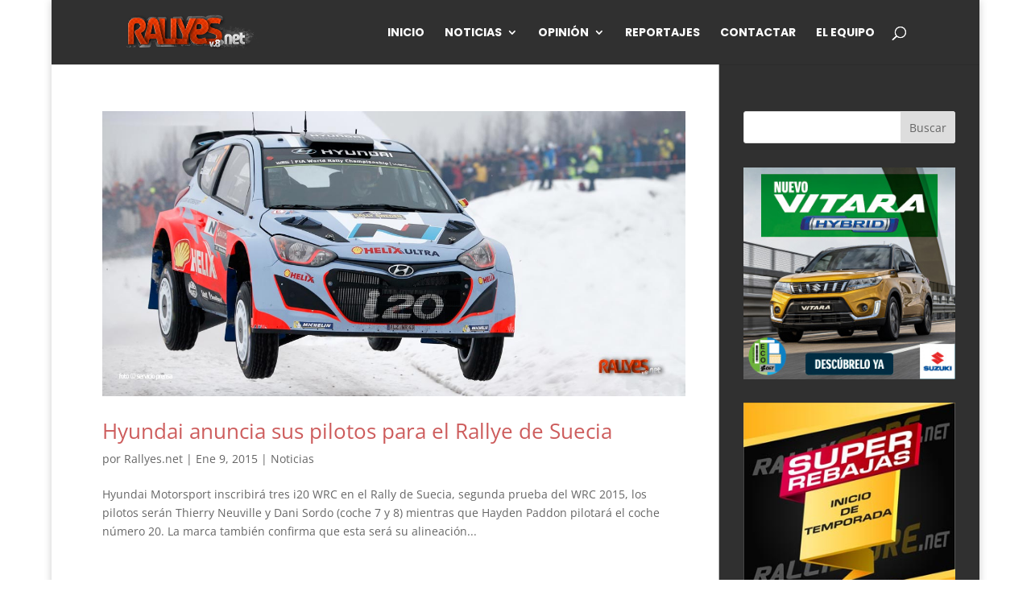

--- FILE ---
content_type: text/css
request_url: https://www.rallyes.net/wp-content/et-cache/global/et-divi-customizer-global.min.css?ver=1764930915
body_size: 2274
content:
body,.et_pb_column_1_2 .et_quote_content blockquote cite,.et_pb_column_1_2 .et_link_content a.et_link_main_url,.et_pb_column_1_3 .et_quote_content blockquote cite,.et_pb_column_3_8 .et_quote_content blockquote cite,.et_pb_column_1_4 .et_quote_content blockquote cite,.et_pb_blog_grid .et_quote_content blockquote cite,.et_pb_column_1_3 .et_link_content a.et_link_main_url,.et_pb_column_3_8 .et_link_content a.et_link_main_url,.et_pb_column_1_4 .et_link_content a.et_link_main_url,.et_pb_blog_grid .et_link_content a.et_link_main_url,body .et_pb_bg_layout_light .et_pb_post p,body .et_pb_bg_layout_dark .et_pb_post p{font-size:14px}.et_pb_slide_content,.et_pb_best_value{font-size:15px}#et_search_icon:hover,.mobile_menu_bar:before,.mobile_menu_bar:after,.et_toggle_slide_menu:after,.et-social-icon a:hover,.et_pb_sum,.et_pb_pricing li a,.et_pb_pricing_table_button,.et_overlay:before,.entry-summary p.price ins,.et_pb_member_social_links a:hover,.et_pb_widget li a:hover,.et_pb_filterable_portfolio .et_pb_portfolio_filters li a.active,.et_pb_filterable_portfolio .et_pb_portofolio_pagination ul li a.active,.et_pb_gallery .et_pb_gallery_pagination ul li a.active,.wp-pagenavi span.current,.wp-pagenavi a:hover,.nav-single a,.tagged_as a,.posted_in a{color:#e02b20}.et_pb_contact_submit,.et_password_protected_form .et_submit_button,.et_pb_bg_layout_light .et_pb_newsletter_button,.comment-reply-link,.form-submit .et_pb_button,.et_pb_bg_layout_light .et_pb_promo_button,.et_pb_bg_layout_light .et_pb_more_button,.et_pb_contact p input[type="checkbox"]:checked+label i:before,.et_pb_bg_layout_light.et_pb_module.et_pb_button{color:#e02b20}.footer-widget h4{color:#e02b20}.et-search-form,.nav li ul,.et_mobile_menu,.footer-widget li:before,.et_pb_pricing li:before,blockquote{border-color:#e02b20}.et_pb_counter_amount,.et_pb_featured_table .et_pb_pricing_heading,.et_quote_content,.et_link_content,.et_audio_content,.et_pb_post_slider.et_pb_bg_layout_dark,.et_slide_in_menu_container,.et_pb_contact p input[type="radio"]:checked+label i:before{background-color:#e02b20}a{color:#e02b20}#main-header,#main-header .nav li ul,.et-search-form,#main-header .et_mobile_menu{background-color:#303030}.et_secondary_nav_enabled #page-container #top-header{background-color:#e02b20!important}#et-secondary-nav li ul{background-color:#e02b20}.et_header_style_centered .mobile_nav .select_page,.et_header_style_split .mobile_nav .select_page,.et_nav_text_color_light #top-menu>li>a,.et_nav_text_color_dark #top-menu>li>a,#top-menu a,.et_mobile_menu li a,.et_nav_text_color_light .et_mobile_menu li a,.et_nav_text_color_dark .et_mobile_menu li a,#et_search_icon:before,.et_search_form_container input,span.et_close_search_field:after,#et-top-navigation .et-cart-info{color:#ffffff}.et_search_form_container input::-moz-placeholder{color:#ffffff}.et_search_form_container input::-webkit-input-placeholder{color:#ffffff}.et_search_form_container input:-ms-input-placeholder{color:#ffffff}#top-menu li a,.et_search_form_container input{font-weight:bold;font-style:normal;text-transform:uppercase;text-decoration:none}.et_search_form_container input::-moz-placeholder{font-weight:bold;font-style:normal;text-transform:uppercase;text-decoration:none}.et_search_form_container input::-webkit-input-placeholder{font-weight:bold;font-style:normal;text-transform:uppercase;text-decoration:none}.et_search_form_container input:-ms-input-placeholder{font-weight:bold;font-style:normal;text-transform:uppercase;text-decoration:none}.et_color_scheme_red #top-menu li.current-menu-ancestor>a,.et_color_scheme_red #top-menu li.current-menu-item>a,.et_color_scheme_red #top-menu li.current_page_item>a,.et_color_scheme_pink #top-menu li.current-menu-ancestor>a,.et_color_scheme_pink #top-menu li.current-menu-item>a,.et_color_scheme_pink #top-menu li.current_page_item>a,.et_color_scheme_orange #top-menu li.current-menu-ancestor>a,.et_color_scheme_orange #top-menu li.current-menu-item>a,.et_color_scheme_orange #top-menu li.current_page_item>a,.et_color_scheme_green #top-menu li.current-menu-ancestor>a,.et_color_scheme_green #top-menu li.current-menu-item>a,.et_color_scheme_green #top-menu li.current_page_item>a,#top-menu li.current-menu-ancestor>a,#top-menu li.current-menu-item>a,#top-menu li.current_page_item>a{color:#e02b20}#main-footer{background-color:#161616}#main-footer .footer-widget h4,#main-footer .widget_block h1,#main-footer .widget_block h2,#main-footer .widget_block h3,#main-footer .widget_block h4,#main-footer .widget_block h5,#main-footer .widget_block h6{color:#e02b20}.footer-widget li:before{border-color:#e02b20}@media only screen and (min-width:981px){.et_fixed_nav #page-container .et-fixed-header#top-header{background-color:#e02b20!important}.et_fixed_nav #page-container .et-fixed-header#top-header #et-secondary-nav li ul{background-color:#e02b20}.et-fixed-header #top-menu a,.et-fixed-header #et_search_icon:before,.et-fixed-header #et_top_search .et-search-form input,.et-fixed-header .et_search_form_container input,.et-fixed-header .et_close_search_field:after,.et-fixed-header #et-top-navigation .et-cart-info{color:#ffffff!important}.et-fixed-header .et_search_form_container input::-moz-placeholder{color:#ffffff!important}.et-fixed-header .et_search_form_container input::-webkit-input-placeholder{color:#ffffff!important}.et-fixed-header .et_search_form_container input:-ms-input-placeholder{color:#ffffff!important}.et-fixed-header #top-menu li.current-menu-ancestor>a,.et-fixed-header #top-menu li.current-menu-item>a,.et-fixed-header #top-menu li.current_page_item>a{color:#e02b20!important}}@media only screen and (min-width:1350px){.et_pb_row{padding:27px 0}.et_pb_section{padding:54px 0}.single.et_pb_pagebuilder_layout.et_full_width_page .et_post_meta_wrapper{padding-top:81px}.et_pb_fullwidth_section{padding:0}}@media only screen and (max-width:767px){h1{font-size:22px}h2,.product .related h2,.et_pb_column_1_2 .et_quote_content blockquote p{font-size:18px}h3{font-size:16px}h4,.et_pb_circle_counter h3,.et_pb_number_counter h3,.et_pb_column_1_3 .et_pb_post h2,.et_pb_column_1_4 .et_pb_post h2,.et_pb_blog_grid h2,.et_pb_column_1_3 .et_quote_content blockquote p,.et_pb_column_3_8 .et_quote_content blockquote p,.et_pb_column_1_4 .et_quote_content blockquote p,.et_pb_blog_grid .et_quote_content blockquote p,.et_pb_column_1_3 .et_link_content h2,.et_pb_column_3_8 .et_link_content h2,.et_pb_column_1_4 .et_link_content h2,.et_pb_blog_grid .et_link_content h2,.et_pb_column_1_3 .et_audio_content h2,.et_pb_column_3_8 .et_audio_content h2,.et_pb_column_1_4 .et_audio_content h2,.et_pb_blog_grid .et_audio_content h2,.et_pb_column_3_8 .et_pb_audio_module_content h2,.et_pb_column_1_3 .et_pb_audio_module_content h2,.et_pb_gallery_grid .et_pb_gallery_item h3,.et_pb_portfolio_grid .et_pb_portfolio_item h2,.et_pb_filterable_portfolio_grid .et_pb_portfolio_item h2{font-size:13px}.et_pb_slider.et_pb_module .et_pb_slides .et_pb_slide_description .et_pb_slide_title{font-size:33px}.et_pb_gallery_grid .et_pb_gallery_item h3,.et_pb_portfolio_grid .et_pb_portfolio_item h2,.et_pb_filterable_portfolio_grid .et_pb_portfolio_item h2,.et_pb_column_1_4 .et_pb_audio_module_content h2{font-size:11px}h5{font-size:11px}h6{font-size:10px}}	#main-header,#et-top-navigation{font-family:'Poppins',Helvetica,Arial,Lucida,sans-serif}.yotu-video-title h3{color:#fff}.page-id-272 img#logo{content:url("https://divireadythemes.com/magnewz/wp-content/uploads/2019/02/logo-yellow.png")}.page-id-290 img#logo{content:url("https://divireadythemes.com/magnewz/wp-content/uploads/2019/02/logo-blue.png")}.more-link{background-color:#e02b20;overflow:hidden;color:#000!important;font-size:14px;padding-left:10px!important;padding-right:10px!important;padding-top:2px;padding-bottom:2px;margin-right:0px;margin-top:5px;text-transform:uppercase;border-radius:0px;text-align:center;width:100px}.more-link:hover{background-color:#000}.zoom-blog .et_pb_post img{transition:all 0.5s;-moz-transition:all 0.5s;-webkit-transition:all 0.5s}.zoom-blog .et_pb_post:hover img{transform:scale(1.07);-moz-transform:scale(1.07);-webkit-transform:scale(1.07)}.zoom-blog a.entry-featured-image-url{overflow:hidden}.widgettitle{color:#949494;border-bottom:solid 1px #949494;margin-bottom:25px}#page-container #main-content .container{width:100%;padding-top:58px;padding-left:5.5%;padding-bottom:58px}#main-content .container #sidebar{position:absolute;top:0;right:0;height:100%;padding:58px 30px 58px 30px;background:#303030;width:28%}.et_right_sidebar #left-area{width:72%}.et_right_sidebar #main-content .container::before{right:28%!important;background-color:#bbb}@media all and (max-width:980px){.et_right_sidebar #sidebar{clear:both;padding:30px;margin-top:30px}#sidebar{background:#eee;border-top:1px solid #bbb}}#dm-slider .et_pb_slide_image img{margin-top:0px;margin-left:0px;max-height:100%!important}#dm-slider .et_pb_slide{padding-left:0px}#dm-slider .et-pb-controllers a{width:24px;height:4px;margin-right:4px;-webkit-border-radius:0px;-moz-border-radius:0px;border-radius:0px}#dm-slider .et-pb-arrow-prev,#dm-slider .et-pb-arrow-next{background-color:rgba(0,0,0,.25);-webkit-border-radius:50%;-moz-border-radius:50%;border-radius:50%!important}#dm-slider .et-pb-controllers{top:30px!important;left:calc(47.25% + 20px)!important;width:50%!important;height:10px!important;text-align:left!important}.page-id-272 img#logo{content:url("https://divireadythemes.com/magnewz/wp-content/uploads/2019/02/logo-yellow.png")}.page-id-290 img#logo{content:url("https://divireadythemes.com/magnewz/wp-content/uploads/2019/02/logo-blue.png")}.more-link{background-color:#e02b20;overflow:hidden;color:#000!important;font-size:14px;padding-left:10px!important;padding-right:10px!important;padding-top:2px;padding-bottom:2px;margin-right:0px;margin-top:5px;text-transform:uppercase;border-radius:0px;text-align:center;width:100px}.more-link:hover{background-color:#000}.zoom-blog .et_pb_post img{transition:all 0.5s;-moz-transition:all 0.5s;-webkit-transition:all 0.5s}.zoom-blog .et_pb_post:hover img{transform:scale(1.07);-moz-transform:scale(1.07);-webkit-transform:scale(1.07)}.zoom-blog a.entry-featured-image-url{overflow:hidden}.widgettitle{color:#949494;border-bottom:solid 1px #949494;margin-bottom:25px}#page-container #main-content .container{width:100%;padding-top:58px;padding-left:5.5%;padding-bottom:58px}#main-content .container #sidebar{position:absolute;top:0;right:0;height:100%;padding:58px 30px 58px 30px;background:#303030;width:28%}.et_right_sidebar #left-area{width:72%}.et_right_sidebar #main-content .container::before{right:28%!important;background-color:#bbb}}@media all and (max-width:980px){.et_right_sidebar #sidebar{clear:both;padding:30px;margin-top:30px}#sidebar{background:#eee;border-top:1px solid #bbb}}#dm-slider .et_pb_slide_image img{margin-top:0px;margin-left:0px;max-height:100%!important}#dm-slider .et_pb_slide{padding-left:0px}#dm-slider .et-pb-controllers a{width:24px;height:4px;margin-right:4px;-webkit-border-radius:0px;-moz-border-radius:0px;border-radius:0px}#dm-slider .et-pb-arrow-prev,#dm-slider .et-pb-arrow-next{background-color:rgba(0,0,0,.25);-webkit-border-radius:50%;-moz-border-radius:50%;border-radius:50%!important}#dm-slider .et-pb-controllers{top:30px!important;left:calc(47.25% + 20px)!important;width:50%!important;height:10px!important;text-align:left!important}